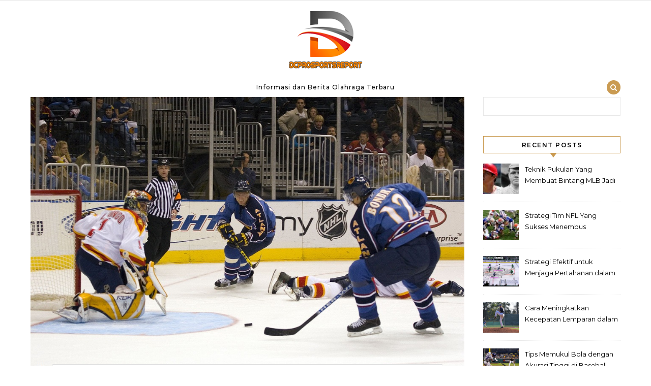

--- FILE ---
content_type: text/html; charset=UTF-8
request_url: http://dcprosportsreport.com/sejarah-hockey-es-di-amerika-serikat/
body_size: 69487
content:
<!DOCTYPE html>
<html dir="ltr" lang="en-US" prefix="og: https://ogp.me/ns#">
<head>
    <meta charset="UTF-8">
    <meta name="viewport" content="width=device-width, initial-scale=1">
    <link rel="profile" href="http://gmpg.org/xfn/11">
    <title>Sejarah Hockey es di Amerika Serikat | Dcprosportsreport - Informasi dan Berita Olahraga Terbaru</title>
	<style>img:is([sizes="auto" i], [sizes^="auto," i]) { contain-intrinsic-size: 3000px 1500px }</style>
	
		<!-- All in One SEO 4.7.9.1 - aioseo.com -->
	<meta name="robots" content="max-image-preview:large"/>
	<meta name="author" content="louismary1465187"/>
	<link rel="canonical" href="http://dcprosportsreport.com/sejarah-hockey-es-di-amerika-serikat/"/>
	<meta name="generator" content="All in One SEO (AIOSEO) 4.7.9.1"/>
		<meta property="og:locale" content="en_US"/>
		<meta property="og:site_name" content="Dcprosportsreport - Informasi dan Berita Olahraga Terbaru | Informasi dan Berita Olahraga Terbaru"/>
		<meta property="og:type" content="article"/>
		<meta property="og:title" content="Sejarah Hockey es di Amerika Serikat | Dcprosportsreport - Informasi dan Berita Olahraga Terbaru"/>
		<meta property="og:url" content="http://dcprosportsreport.com/sejarah-hockey-es-di-amerika-serikat/"/>
		<meta property="og:image" content="http://dcprosportsreport.com/wp-content/uploads/2020/10/log-qdwf.png"/>
		<meta property="article:published_time" content="2022-09-05T07:15:21+00:00"/>
		<meta property="article:modified_time" content="2022-09-05T07:15:21+00:00"/>
		<meta name="twitter:card" content="summary"/>
		<meta name="twitter:title" content="Sejarah Hockey es di Amerika Serikat | Dcprosportsreport - Informasi dan Berita Olahraga Terbaru"/>
		<meta name="twitter:image" content="http://dcprosportsreport.com/wp-content/uploads/2020/10/log-qdwf.png"/>
		<script type="application/ld+json" class="aioseo-schema">
			{"@context":"https:\/\/schema.org","@graph":[{"@type":"Article","@id":"http:\/\/dcprosportsreport.com\/sejarah-hockey-es-di-amerika-serikat\/#article","name":"Sejarah Hockey es di Amerika Serikat | Dcprosportsreport - Informasi dan Berita Olahraga Terbaru","headline":"Sejarah Hockey es di Amerika Serikat","author":{"@id":"http:\/\/dcprosportsreport.com\/author\/louismary1465187\/#author"},"publisher":{"@id":"http:\/\/dcprosportsreport.com\/#organization"},"image":{"@type":"ImageObject","url":"http:\/\/dcprosportsreport.com\/wp-content\/uploads\/2022\/09\/Thrashers_Bondra_shoot.jpg","width":1024,"height":683},"datePublished":"2022-09-05T14:15:21+07:00","dateModified":"2022-09-05T14:15:21+07:00","inLanguage":"en-US","mainEntityOfPage":{"@id":"http:\/\/dcprosportsreport.com\/sejarah-hockey-es-di-amerika-serikat\/#webpage"},"isPartOf":{"@id":"http:\/\/dcprosportsreport.com\/sejarah-hockey-es-di-amerika-serikat\/#webpage"},"articleSection":"Amerika, Berita Olahraga, Hockey, Informasi, Amerika Serikat, Hockey es, Sejarah"},{"@type":"BreadcrumbList","@id":"http:\/\/dcprosportsreport.com\/sejarah-hockey-es-di-amerika-serikat\/#breadcrumblist","itemListElement":[{"@type":"ListItem","@id":"http:\/\/dcprosportsreport.com\/#listItem","position":1,"name":"Home","item":"http:\/\/dcprosportsreport.com\/","nextItem":{"@type":"ListItem","@id":"http:\/\/dcprosportsreport.com\/sejarah-hockey-es-di-amerika-serikat\/#listItem","name":"Sejarah Hockey es di Amerika Serikat"}},{"@type":"ListItem","@id":"http:\/\/dcprosportsreport.com\/sejarah-hockey-es-di-amerika-serikat\/#listItem","position":2,"name":"Sejarah Hockey es di Amerika Serikat","previousItem":{"@type":"ListItem","@id":"http:\/\/dcprosportsreport.com\/#listItem","name":"Home"}}]},{"@type":"Organization","@id":"http:\/\/dcprosportsreport.com\/#organization","name":"Dcprosportsreport - Informasi dan Berita Olahraga Terbaru","description":"Informasi dan Berita Olahraga Terbaru","url":"http:\/\/dcprosportsreport.com\/","logo":{"@type":"ImageObject","url":"http:\/\/dcprosportsreport.com\/wp-content\/uploads\/2020\/10\/log-qdwf.png","@id":"http:\/\/dcprosportsreport.com\/sejarah-hockey-es-di-amerika-serikat\/#organizationLogo","width":150,"height":150},"image":{"@id":"http:\/\/dcprosportsreport.com\/sejarah-hockey-es-di-amerika-serikat\/#organizationLogo"}},{"@type":"Person","@id":"http:\/\/dcprosportsreport.com\/author\/louismary1465187\/#author","url":"http:\/\/dcprosportsreport.com\/author\/louismary1465187\/","name":"louismary1465187","image":{"@type":"ImageObject","@id":"http:\/\/dcprosportsreport.com\/sejarah-hockey-es-di-amerika-serikat\/#authorImage","url":"https:\/\/secure.gravatar.com\/avatar\/36838bbdd138ba3623a2399f0230564e?s=96&d=mm&r=g","width":96,"height":96,"caption":"louismary1465187"}},{"@type":"WebPage","@id":"http:\/\/dcprosportsreport.com\/sejarah-hockey-es-di-amerika-serikat\/#webpage","url":"http:\/\/dcprosportsreport.com\/sejarah-hockey-es-di-amerika-serikat\/","name":"Sejarah Hockey es di Amerika Serikat | Dcprosportsreport - Informasi dan Berita Olahraga Terbaru","inLanguage":"en-US","isPartOf":{"@id":"http:\/\/dcprosportsreport.com\/#website"},"breadcrumb":{"@id":"http:\/\/dcprosportsreport.com\/sejarah-hockey-es-di-amerika-serikat\/#breadcrumblist"},"author":{"@id":"http:\/\/dcprosportsreport.com\/author\/louismary1465187\/#author"},"creator":{"@id":"http:\/\/dcprosportsreport.com\/author\/louismary1465187\/#author"},"image":{"@type":"ImageObject","url":"http:\/\/dcprosportsreport.com\/wp-content\/uploads\/2022\/09\/Thrashers_Bondra_shoot.jpg","@id":"http:\/\/dcprosportsreport.com\/sejarah-hockey-es-di-amerika-serikat\/#mainImage","width":1024,"height":683},"primaryImageOfPage":{"@id":"http:\/\/dcprosportsreport.com\/sejarah-hockey-es-di-amerika-serikat\/#mainImage"},"datePublished":"2022-09-05T14:15:21+07:00","dateModified":"2022-09-05T14:15:21+07:00"},{"@type":"WebSite","@id":"http:\/\/dcprosportsreport.com\/#website","url":"http:\/\/dcprosportsreport.com\/","name":"Dcprosportsreport - Informasi dan Berita Olahraga Terbaru","description":"Informasi dan Berita Olahraga Terbaru","inLanguage":"en-US","publisher":{"@id":"http:\/\/dcprosportsreport.com\/#organization"}}]}
		</script>
		<!-- All in One SEO -->


<link rel="alternate" type="application/rss+xml" title="Dcprosportsreport - Informasi dan Berita Olahraga Terbaru &raquo; Feed" href="http://dcprosportsreport.com/feed/"/>
<style id='wp-emoji-styles-inline-css' type='text/css'>

	img.wp-smiley, img.emoji {
		display: inline !important;
		border: none !important;
		box-shadow: none !important;
		height: 1em !important;
		width: 1em !important;
		margin: 0 0.07em !important;
		vertical-align: -0.1em !important;
		background: none !important;
		padding: 0 !important;
	}
</style>
<link rel='stylesheet' id='wp-block-library-css' href='http://dcprosportsreport.com/wp-includes/css/dist/block-library/style.min.css?ver=6.7.4' type='text/css' media='all'/>
<style id='wp-block-library-theme-inline-css' type='text/css'>
.wp-block-audio :where(figcaption){color:#555;font-size:13px;text-align:center}.is-dark-theme .wp-block-audio :where(figcaption){color:#ffffffa6}.wp-block-audio{margin:0 0 1em}.wp-block-code{border:1px solid #ccc;border-radius:4px;font-family:Menlo,Consolas,monaco,monospace;padding:.8em 1em}.wp-block-embed :where(figcaption){color:#555;font-size:13px;text-align:center}.is-dark-theme .wp-block-embed :where(figcaption){color:#ffffffa6}.wp-block-embed{margin:0 0 1em}.blocks-gallery-caption{color:#555;font-size:13px;text-align:center}.is-dark-theme .blocks-gallery-caption{color:#ffffffa6}:root :where(.wp-block-image figcaption){color:#555;font-size:13px;text-align:center}.is-dark-theme :root :where(.wp-block-image figcaption){color:#ffffffa6}.wp-block-image{margin:0 0 1em}.wp-block-pullquote{border-bottom:4px solid;border-top:4px solid;color:currentColor;margin-bottom:1.75em}.wp-block-pullquote cite,.wp-block-pullquote footer,.wp-block-pullquote__citation{color:currentColor;font-size:.8125em;font-style:normal;text-transform:uppercase}.wp-block-quote{border-left:.25em solid;margin:0 0 1.75em;padding-left:1em}.wp-block-quote cite,.wp-block-quote footer{color:currentColor;font-size:.8125em;font-style:normal;position:relative}.wp-block-quote:where(.has-text-align-right){border-left:none;border-right:.25em solid;padding-left:0;padding-right:1em}.wp-block-quote:where(.has-text-align-center){border:none;padding-left:0}.wp-block-quote.is-large,.wp-block-quote.is-style-large,.wp-block-quote:where(.is-style-plain){border:none}.wp-block-search .wp-block-search__label{font-weight:700}.wp-block-search__button{border:1px solid #ccc;padding:.375em .625em}:where(.wp-block-group.has-background){padding:1.25em 2.375em}.wp-block-separator.has-css-opacity{opacity:.4}.wp-block-separator{border:none;border-bottom:2px solid;margin-left:auto;margin-right:auto}.wp-block-separator.has-alpha-channel-opacity{opacity:1}.wp-block-separator:not(.is-style-wide):not(.is-style-dots){width:100px}.wp-block-separator.has-background:not(.is-style-dots){border-bottom:none;height:1px}.wp-block-separator.has-background:not(.is-style-wide):not(.is-style-dots){height:2px}.wp-block-table{margin:0 0 1em}.wp-block-table td,.wp-block-table th{word-break:normal}.wp-block-table :where(figcaption){color:#555;font-size:13px;text-align:center}.is-dark-theme .wp-block-table :where(figcaption){color:#ffffffa6}.wp-block-video :where(figcaption){color:#555;font-size:13px;text-align:center}.is-dark-theme .wp-block-video :where(figcaption){color:#ffffffa6}.wp-block-video{margin:0 0 1em}:root :where(.wp-block-template-part.has-background){margin-bottom:0;margin-top:0;padding:1.25em 2.375em}
</style>
<style id='classic-theme-styles-inline-css' type='text/css'>
/*! This file is auto-generated */
.wp-block-button__link{color:#fff;background-color:#32373c;border-radius:9999px;box-shadow:none;text-decoration:none;padding:calc(.667em + 2px) calc(1.333em + 2px);font-size:1.125em}.wp-block-file__button{background:#32373c;color:#fff;text-decoration:none}
</style>
<style id='global-styles-inline-css' type='text/css'>
:root{--wp--preset--aspect-ratio--square: 1;--wp--preset--aspect-ratio--4-3: 4/3;--wp--preset--aspect-ratio--3-4: 3/4;--wp--preset--aspect-ratio--3-2: 3/2;--wp--preset--aspect-ratio--2-3: 2/3;--wp--preset--aspect-ratio--16-9: 16/9;--wp--preset--aspect-ratio--9-16: 9/16;--wp--preset--color--black: #000000;--wp--preset--color--cyan-bluish-gray: #abb8c3;--wp--preset--color--white: #ffffff;--wp--preset--color--pale-pink: #f78da7;--wp--preset--color--vivid-red: #cf2e2e;--wp--preset--color--luminous-vivid-orange: #ff6900;--wp--preset--color--luminous-vivid-amber: #fcb900;--wp--preset--color--light-green-cyan: #7bdcb5;--wp--preset--color--vivid-green-cyan: #00d084;--wp--preset--color--pale-cyan-blue: #8ed1fc;--wp--preset--color--vivid-cyan-blue: #0693e3;--wp--preset--color--vivid-purple: #9b51e0;--wp--preset--gradient--vivid-cyan-blue-to-vivid-purple: linear-gradient(135deg,rgba(6,147,227,1) 0%,rgb(155,81,224) 100%);--wp--preset--gradient--light-green-cyan-to-vivid-green-cyan: linear-gradient(135deg,rgb(122,220,180) 0%,rgb(0,208,130) 100%);--wp--preset--gradient--luminous-vivid-amber-to-luminous-vivid-orange: linear-gradient(135deg,rgba(252,185,0,1) 0%,rgba(255,105,0,1) 100%);--wp--preset--gradient--luminous-vivid-orange-to-vivid-red: linear-gradient(135deg,rgba(255,105,0,1) 0%,rgb(207,46,46) 100%);--wp--preset--gradient--very-light-gray-to-cyan-bluish-gray: linear-gradient(135deg,rgb(238,238,238) 0%,rgb(169,184,195) 100%);--wp--preset--gradient--cool-to-warm-spectrum: linear-gradient(135deg,rgb(74,234,220) 0%,rgb(151,120,209) 20%,rgb(207,42,186) 40%,rgb(238,44,130) 60%,rgb(251,105,98) 80%,rgb(254,248,76) 100%);--wp--preset--gradient--blush-light-purple: linear-gradient(135deg,rgb(255,206,236) 0%,rgb(152,150,240) 100%);--wp--preset--gradient--blush-bordeaux: linear-gradient(135deg,rgb(254,205,165) 0%,rgb(254,45,45) 50%,rgb(107,0,62) 100%);--wp--preset--gradient--luminous-dusk: linear-gradient(135deg,rgb(255,203,112) 0%,rgb(199,81,192) 50%,rgb(65,88,208) 100%);--wp--preset--gradient--pale-ocean: linear-gradient(135deg,rgb(255,245,203) 0%,rgb(182,227,212) 50%,rgb(51,167,181) 100%);--wp--preset--gradient--electric-grass: linear-gradient(135deg,rgb(202,248,128) 0%,rgb(113,206,126) 100%);--wp--preset--gradient--midnight: linear-gradient(135deg,rgb(2,3,129) 0%,rgb(40,116,252) 100%);--wp--preset--font-size--small: 13px;--wp--preset--font-size--medium: 20px;--wp--preset--font-size--large: 36px;--wp--preset--font-size--x-large: 42px;--wp--preset--spacing--20: 0.44rem;--wp--preset--spacing--30: 0.67rem;--wp--preset--spacing--40: 1rem;--wp--preset--spacing--50: 1.5rem;--wp--preset--spacing--60: 2.25rem;--wp--preset--spacing--70: 3.38rem;--wp--preset--spacing--80: 5.06rem;--wp--preset--shadow--natural: 6px 6px 9px rgba(0, 0, 0, 0.2);--wp--preset--shadow--deep: 12px 12px 50px rgba(0, 0, 0, 0.4);--wp--preset--shadow--sharp: 6px 6px 0px rgba(0, 0, 0, 0.2);--wp--preset--shadow--outlined: 6px 6px 0px -3px rgba(255, 255, 255, 1), 6px 6px rgba(0, 0, 0, 1);--wp--preset--shadow--crisp: 6px 6px 0px rgba(0, 0, 0, 1);}:where(.is-layout-flex){gap: 0.5em;}:where(.is-layout-grid){gap: 0.5em;}body .is-layout-flex{display: flex;}.is-layout-flex{flex-wrap: wrap;align-items: center;}.is-layout-flex > :is(*, div){margin: 0;}body .is-layout-grid{display: grid;}.is-layout-grid > :is(*, div){margin: 0;}:where(.wp-block-columns.is-layout-flex){gap: 2em;}:where(.wp-block-columns.is-layout-grid){gap: 2em;}:where(.wp-block-post-template.is-layout-flex){gap: 1.25em;}:where(.wp-block-post-template.is-layout-grid){gap: 1.25em;}.has-black-color{color: var(--wp--preset--color--black) !important;}.has-cyan-bluish-gray-color{color: var(--wp--preset--color--cyan-bluish-gray) !important;}.has-white-color{color: var(--wp--preset--color--white) !important;}.has-pale-pink-color{color: var(--wp--preset--color--pale-pink) !important;}.has-vivid-red-color{color: var(--wp--preset--color--vivid-red) !important;}.has-luminous-vivid-orange-color{color: var(--wp--preset--color--luminous-vivid-orange) !important;}.has-luminous-vivid-amber-color{color: var(--wp--preset--color--luminous-vivid-amber) !important;}.has-light-green-cyan-color{color: var(--wp--preset--color--light-green-cyan) !important;}.has-vivid-green-cyan-color{color: var(--wp--preset--color--vivid-green-cyan) !important;}.has-pale-cyan-blue-color{color: var(--wp--preset--color--pale-cyan-blue) !important;}.has-vivid-cyan-blue-color{color: var(--wp--preset--color--vivid-cyan-blue) !important;}.has-vivid-purple-color{color: var(--wp--preset--color--vivid-purple) !important;}.has-black-background-color{background-color: var(--wp--preset--color--black) !important;}.has-cyan-bluish-gray-background-color{background-color: var(--wp--preset--color--cyan-bluish-gray) !important;}.has-white-background-color{background-color: var(--wp--preset--color--white) !important;}.has-pale-pink-background-color{background-color: var(--wp--preset--color--pale-pink) !important;}.has-vivid-red-background-color{background-color: var(--wp--preset--color--vivid-red) !important;}.has-luminous-vivid-orange-background-color{background-color: var(--wp--preset--color--luminous-vivid-orange) !important;}.has-luminous-vivid-amber-background-color{background-color: var(--wp--preset--color--luminous-vivid-amber) !important;}.has-light-green-cyan-background-color{background-color: var(--wp--preset--color--light-green-cyan) !important;}.has-vivid-green-cyan-background-color{background-color: var(--wp--preset--color--vivid-green-cyan) !important;}.has-pale-cyan-blue-background-color{background-color: var(--wp--preset--color--pale-cyan-blue) !important;}.has-vivid-cyan-blue-background-color{background-color: var(--wp--preset--color--vivid-cyan-blue) !important;}.has-vivid-purple-background-color{background-color: var(--wp--preset--color--vivid-purple) !important;}.has-black-border-color{border-color: var(--wp--preset--color--black) !important;}.has-cyan-bluish-gray-border-color{border-color: var(--wp--preset--color--cyan-bluish-gray) !important;}.has-white-border-color{border-color: var(--wp--preset--color--white) !important;}.has-pale-pink-border-color{border-color: var(--wp--preset--color--pale-pink) !important;}.has-vivid-red-border-color{border-color: var(--wp--preset--color--vivid-red) !important;}.has-luminous-vivid-orange-border-color{border-color: var(--wp--preset--color--luminous-vivid-orange) !important;}.has-luminous-vivid-amber-border-color{border-color: var(--wp--preset--color--luminous-vivid-amber) !important;}.has-light-green-cyan-border-color{border-color: var(--wp--preset--color--light-green-cyan) !important;}.has-vivid-green-cyan-border-color{border-color: var(--wp--preset--color--vivid-green-cyan) !important;}.has-pale-cyan-blue-border-color{border-color: var(--wp--preset--color--pale-cyan-blue) !important;}.has-vivid-cyan-blue-border-color{border-color: var(--wp--preset--color--vivid-cyan-blue) !important;}.has-vivid-purple-border-color{border-color: var(--wp--preset--color--vivid-purple) !important;}.has-vivid-cyan-blue-to-vivid-purple-gradient-background{background: var(--wp--preset--gradient--vivid-cyan-blue-to-vivid-purple) !important;}.has-light-green-cyan-to-vivid-green-cyan-gradient-background{background: var(--wp--preset--gradient--light-green-cyan-to-vivid-green-cyan) !important;}.has-luminous-vivid-amber-to-luminous-vivid-orange-gradient-background{background: var(--wp--preset--gradient--luminous-vivid-amber-to-luminous-vivid-orange) !important;}.has-luminous-vivid-orange-to-vivid-red-gradient-background{background: var(--wp--preset--gradient--luminous-vivid-orange-to-vivid-red) !important;}.has-very-light-gray-to-cyan-bluish-gray-gradient-background{background: var(--wp--preset--gradient--very-light-gray-to-cyan-bluish-gray) !important;}.has-cool-to-warm-spectrum-gradient-background{background: var(--wp--preset--gradient--cool-to-warm-spectrum) !important;}.has-blush-light-purple-gradient-background{background: var(--wp--preset--gradient--blush-light-purple) !important;}.has-blush-bordeaux-gradient-background{background: var(--wp--preset--gradient--blush-bordeaux) !important;}.has-luminous-dusk-gradient-background{background: var(--wp--preset--gradient--luminous-dusk) !important;}.has-pale-ocean-gradient-background{background: var(--wp--preset--gradient--pale-ocean) !important;}.has-electric-grass-gradient-background{background: var(--wp--preset--gradient--electric-grass) !important;}.has-midnight-gradient-background{background: var(--wp--preset--gradient--midnight) !important;}.has-small-font-size{font-size: var(--wp--preset--font-size--small) !important;}.has-medium-font-size{font-size: var(--wp--preset--font-size--medium) !important;}.has-large-font-size{font-size: var(--wp--preset--font-size--large) !important;}.has-x-large-font-size{font-size: var(--wp--preset--font-size--x-large) !important;}
:where(.wp-block-post-template.is-layout-flex){gap: 1.25em;}:where(.wp-block-post-template.is-layout-grid){gap: 1.25em;}
:where(.wp-block-columns.is-layout-flex){gap: 2em;}:where(.wp-block-columns.is-layout-grid){gap: 2em;}
:root :where(.wp-block-pullquote){font-size: 1.5em;line-height: 1.6;}
</style>
<link rel='stylesheet' id='SFSImainCss-css' href='http://dcprosportsreport.com/wp-content/plugins/ultimate-social-media-icons/css/sfsi-style.css?ver=2.9.5' type='text/css' media='all'/>
<link rel='stylesheet' id='graceful-style-css' href='http://dcprosportsreport.com/wp-content/themes/graceful/style.css?ver=6.7.4' type='text/css' media='all'/>
<style id='graceful-style-inline-css' type='text/css'>
 .wrapped-content { max-width: 1160px; } .sidebar-slide-menu { width: 340px; left: -340px; padding: 85px 35px 0px; } .sidebar-left, .sidebar-right { width: 307px; } [data-layout*="rightsidebar"] .content-wrap, [data-layout*="leftsidebar"] .content-wrap { width: calc(100% - 307px); width: -webkit-calc(100% - 307px); } [data-layout*="leftrightsidebar"] .content-wrap { width: calc(100% - 614px); width: -webkit-calc(100% - 614px); } [data-layout*="fullwidth"] .content-wrap { width: 100%; } #top-navigation > div, #main-navigation > div, #graceful-post-slider.wrapped-content, #special-links, .main-content, .site-footer-wrap { padding-left: 40px; padding-right: 40px; } body { background-color: #ffffff; } .graceful-loading-wrap { background-color: #ffffff; } .site-branding a { background-color: transparent !important; } .site-branding a { color: #000000; background: #ffffff; } .entry-header { background-color: #ffffff; } #special-links h4 { background-color: rgba(241,241,241, 0.85); color: #000000; } #main-navigation a, #main-navigation i, #main-navigation #s { color: #000000; } .main-navigation-sidebar span, .sidebar-slide-menu-close-btn span { background-color: #000000; } #main-navigation a:hover, #main-navigation i:hover, #main-navigation li.current-menu-item > a, #main-navigation li.current-menu-ancestor > a, #main-navigation .sub-menu li.current-menu-item > a, #main-navigation .sub-menu li.current-menu-ancestor> a { color: #010101; } .main-navigation-sidebar:hover span { background-color: #010101; } #site-menu .sub-menu, #site-menu .sub-menu a { background-color: #f1f1f1; border-color: rgba(0,0,0, 0.1); } #main-navigation #s { background-color: #f1f1f1; } #main-navigation #s::-webkit-input-placeholder { /* Chrome/Opera/Safari */ color: rgba(0,0,0, 0.7); } #main-navigation #s::-moz-placeholder { /* Firefox 19+ */ color: rgba(0,0,0, 0.7); } #main-navigation #s:-ms-input-placeholder { /* IE 10+ */ color: rgba(0,0,0, 0.7); } #main-navigation #s:-moz-placeholder { /* Firefox 18- */ color: rgba(0,0,0, 0.7); } /* Background Color */ .sidebar-slide-menu, #special-links, .main-content, #graceful-post-slider, #primary select, #primary input, #primary textarea { background-color: #ffffff; } /* Text Color */ #primary, #primary select, #primary input, #primary textarea, #primary .post-author a, #primary .graceful-widget a, #primary .comment-author { color: #010101; } /* Title Color */ #primary h1 a, #primary h1, #primary h2, #primary h3, #primary h4, #primary h5, #primary h6, .post-page-content > p:first-child:first-letter, #primary .author-info h4 a, #primary .related-posts h4 a, #primary .content-pagination .previous-page a, #primary .content-pagination .next-page a, blockquote, #primary .post-share a { color: #030303; } #primary h1 a:hover { color: rgba(3,3,3, 0.75); } /* Meta Tags */ #primary .post-date, #primary .post-comments, #primary .post-author, #primary .related-post-date, #primary .comment-meta a, #primary .author-share a, #primary .post-tags a, #primary .tagcloud a, .widget_categories li, .widget_archive li, .ahse-subscribe-box p, .rpwwt-post-author, .rpwwt-post-categories, .rpwwt-post-date, .rpwwt-post-comments-number { color: #a1a1a1; } #primary input::-webkit-input-placeholder { /* Chrome/Opera/Safari */ color: #a1a1a1; } #primary input::-moz-placeholder { /* Firefox 19+ */ color: #a1a1a1; } #primary input:-ms-input-placeholder { /* IE 10+ */ color: #a1a1a1; } #primary input:-moz-placeholder { /* Firefox 18- */ color: #a1a1a1; } /* Brand Colors */ aside a, #primary a, .post-categories { color: #010101; } .ps-container > .ps-scrollbar-y-rail > .ps-scrollbar-y { background: #010101; } #primary a:hover { color: rgba(1,1,1, 0.8); } blockquote { border-color: #010101; } /* Selection Color */ ::-moz-selection { color: #ffffff; background: #010101; } ::selection { color: #ffffff; background: #010101; } /* Border Colors */ #primary .post-footer, #primary .author-info, #primary .entry-comments, #primary .graceful-widget li, #primary #wp-calendar, #primary #wp-calendar caption, #primary #wp-calendar tbody td, #primary .widget_nav_menu li a, #primary .tagcloud a, #primary select, #primary input, #primary textarea, .widget-title h2:before, .widget-title h2:after, .post-tags a, .gallery-caption, .wp-caption-text, table tr, table th, table td, pre { border-color: #e8e8e8; } /* Related-posts */ #primary .related-posts { border-bottom: 1px solid; border-top: 1px solid; padding: 27px 0 33px; border-color: #e8e8e8; } .related-posts h3 { font-family: 'Montserrat', sans-serif; font-size: 14px; font-weight: 600; letter-spacing: 2px; line-height: 1; margin-bottom: 19px; text-align: center; text-transform: uppercase; } .related-posts h4 { margin-top: 8px; } .related-posts h4 a { font-size: 18px; letter-spacing: 0.5px; } .related-posts section { float: left; margin-right: 23px; width: calc((100% - (2 * 23px)) / 3); width: -webkit-calc((100% - (2 * 23px)) / 3); } .related-posts section:last-of-type { margin-right: 0 !important; } .related-posts section > a { display: block; height: 130px; overflow: hidden; } .related-post-date { font-size: 11px; } hr { background-color: #e8e8e8; } /* Button Colors */ .widget_search i, .widget_search #searchsubmit, .post-navigation i, #primary .submit, #primary .content-pagination.numeric a, #primary .content-pagination.load-more a, #primary .graceful-subscribe-box input[type="submit"], #primary .widget_wysija input[type="submit"], #primary .post-password-form input[type="submit"], #primary .wpcf7 [type="submit"] { color: #ffffff; background-color: #555555; } .post-navigation i:hover, #primary .submit:hover, #primary .content-pagination.numeric a:hover, #primary .content-pagination.numeric span, #primary .content-pagination.load-more a:hover, #primary .graceful-subscribe-box input[type="submit"]:hover, #primary .widget_wysija input[type="submit"]:hover, #primary .post-password-form input[type="submit"]:hover, #primary .wpcf7 [type="submit"]:hover { color: #ffffff; background-color: #010101; } /* Image Overlay Color */ .image-overlay, #infinite-scrolling, #primary h4.image-overlay { color: #ffffff; background-color: rgba(0,0,0, 0.3); } .image-overlay a, .graceful-post-slider .prev-arrow, .graceful-post-slider .next-arrow, #primary .image-overlay a, #graceful-post-slider .slick-arrow, #graceful-post-slider .slider-dots { color: #ffffff; } .slide-caption { background: rgba(255,255,255, 0.95); } #graceful-post-slider .slick-active { background: #ffffff; } #site-footer, #site-footer select, #site-footer input, #site-footer textarea { background-color: #f6f6f6; color: #333333; } #site-footer, #site-footer a, #site-footer select, #site-footer input, #site-footer textarea { color: #333333; } #site-footer #s::-webkit-input-placeholder { /* Chrome/Opera/Safari */ color: #333333; } #site-footer #s::-moz-placeholder { /* Firefox 19+ */ color: #333333; } #site-footer #s:-ms-input-placeholder { /* IE 10+ */ color: #333333; } #site-footer #s:-moz-placeholder { /* Firefox 18- */ color: #333333; } /* Footer Title Color */ #site-footer h1, #site-footer h2, #site-footer h3, #site-footer h4, #site-footer h5, #site-footer h6 { color: #111111; } #site-footer a:hover { color: #010101; } /* Footer Border Color*/ #site-footer a, #site-footer .graceful-widget li, #site-footer #wp-calendar, #site-footer #wp-calendar caption, #site-footer #wp-calendar tbody td, #site-footer .widget_nav_menu li a, #site-footer select, #site-footer input, #site-footer textarea, #site-footer .widget-title h2:before, #site-footer .widget-title h2:after, .footer-widgets { border-color: #e0dbdb; } #site-footer hr { background-color: #e0dbdb; } .entry-header { background-image:url(); } .logo-img { max-width: 400px; } #main-navigation { text-align: left; } .main-navigation-sidebar { float: left; margin-right: 15px; } .main-navigation-search { float: right; margin-left: 15px; } .site-menu-wrapper { margin-right: 100px; } .main-navigation-sidebar { float: left; margin-right: 15px; } .main-navigation-search { float: right; margin-left: 15px; } .site-menu-wrapper { margin-right: 110px; } #graceful-post-slider { padding-top: 40px; } #graceful-post-slider .owl-nav button { display: inline-block; } #graceful-post-slider .owl-nav { background-color: #f3f3f3; height: 80px; } #graceful-post-slider .owl-stage-outer:after { display: block; } .content-column > li { margin-bottom: 100px; } [data-layout*="rightsidebar"] .sidebar-right { padding-left: 37px; } [data-layout*="leftsidebar"] .sidebar-left { padding-right: 37px; } [data-layout*="leftrightsidebar"] .sidebar-right { padding-left: 37px; } [data-layout*="leftrightsidebar"] .sidebar-left { padding-right: 37px; } .footer-widgets > .graceful-widget { width: 30%; margin-right: 5%; } .footer-widgets > .graceful-widget:nth-child(3n+3) { margin-right: 0; } .footer-widgets > .graceful-widget:nth-child(3n+4) { clear: both; } .footer-copyright { float: right; } .footer-socials { float: left; } .graceful-loading-wrap { height: 100%; left: 0; position: fixed; top: 0; width: 100%; z-index: 100000; } .graceful-loading-wrap > div { left: 50%; position: absolute; top: 50%; -webkit-transform: translate(-50%, -50%); -ms-transform: translate(-50%, -50%); transform: translate(-50%, -50%); } .cssload-container{width:100%;height:36px;text-align:center}.cssload-speeding-wheel{width:36px;height:36px;margin:0 auto;border:2px solid #000000; border-radius:50%;border-left-color:transparent;border-right-color:transparent;animation:cssload-spin 575ms infinite linear;-o-animation:cssload-spin 575ms infinite linear;-ms-animation:cssload-spin 575ms infinite linear;-webkit-animation:cssload-spin 575ms infinite linear;-moz-animation:cssload-spin 575ms infinite linear}@keyframes cssload-spin{100%{transform:rotate(360deg);transform:rotate(360deg)}}@-o-keyframes cssload-spin{100%{-o-transform:rotate(360deg);transform:rotate(360deg)}}@-ms-keyframes cssload-spin{100%{-ms-transform:rotate(360deg);transform:rotate(360deg)}}@-webkit-keyframes cssload-spin{100%{-webkit-transform:rotate(360deg);transform:rotate(360deg)}}@-moz-keyframes cssload-spin{100%{-moz-transform:rotate(360deg);transform:rotate(360deg)}} 
</style>
<link rel='stylesheet' id='graceful-gold-blog-style-css' href='http://dcprosportsreport.com/wp-content/themes/graceful-gold-blog/style.css?ver=1.0.3' type='text/css' media='all'/>
<link rel='stylesheet' id='minimalist-open-fonts-css' href='http://dcprosportsreport.com/wp-content/fonts/6f4c26d6e3c74a1262edc023ffabddd7.css?ver=1.0' type='text/css' media='all'/>
<link rel='stylesheet' id='graceful-fontawesome-css' href='http://dcprosportsreport.com/wp-content/themes/graceful/assets/css/font-awesome.css?ver=6.7.4' type='text/css' media='all'/>
<link rel='stylesheet' id='graceful-google-fonts-css' href='http://dcprosportsreport.com/wp-content/themes/graceful/assets/css/google-fonts.css?ver=6.7.4' type='text/css' media='all'/>
<link rel='stylesheet' id='graceful-woocommerce-css' href='http://dcprosportsreport.com/wp-content/themes/graceful/assets/css/woocommerce.css?ver=6.7.4' type='text/css' media='all'/>
<script type="text/javascript" src="http://dcprosportsreport.com/wp-includes/js/jquery/jquery.min.js?ver=3.7.1" id="jquery-core-js"></script>
<script type="text/javascript" src="http://dcprosportsreport.com/wp-includes/js/jquery/jquery-migrate.min.js?ver=3.4.1" id="jquery-migrate-js"></script>
<link rel="https://api.w.org/" href="http://dcprosportsreport.com/wp-json/"/><link rel="alternate" title="JSON" type="application/json" href="http://dcprosportsreport.com/wp-json/wp/v2/posts/539"/><link rel="EditURI" type="application/rsd+xml" title="RSD" href="http://dcprosportsreport.com/xmlrpc.php?rsd"/>
<meta name="generator" content="WordPress 6.7.4"/>
<link rel='shortlink' href='http://dcprosportsreport.com/?p=539'/>
<link rel="alternate" title="oEmbed (JSON)" type="application/json+oembed" href="http://dcprosportsreport.com/wp-json/oembed/1.0/embed?url=http%3A%2F%2Fdcprosportsreport.com%2Fsejarah-hockey-es-di-amerika-serikat%2F"/>
<link rel="alternate" title="oEmbed (XML)" type="text/xml+oembed" href="http://dcprosportsreport.com/wp-json/oembed/1.0/embed?url=http%3A%2F%2Fdcprosportsreport.com%2Fsejarah-hockey-es-di-amerika-serikat%2F&#038;format=xml"/>
<meta name="follow.[base64]" content="aFzr2bVq10gslt5BfeKm"/><link rel="icon" href="http://dcprosportsreport.com/wp-content/uploads/2020/10/ddef.png" sizes="32x32"/>
<link rel="icon" href="http://dcprosportsreport.com/wp-content/uploads/2020/10/ddef.png" sizes="192x192"/>
<link rel="apple-touch-icon" href="http://dcprosportsreport.com/wp-content/uploads/2020/10/ddef.png"/>
<meta name="msapplication-TileImage" content="http://dcprosportsreport.com/wp-content/uploads/2020/10/ddef.png"/>
</head>
<body class="post-template-default single single-post postid-539 single-format-standard wp-custom-logo wp-embed-responsive sfsi_actvite_theme_default">
    
	
	
	<a class="skip-link screen-reader-text" href="#primary">Skip to content</a>	

	<div id="site-container">
		<div id="site-header">
		
<style type="text/css">
	#top-menu li a {
		color: #ffffff;
	}
	#top-menu .sub-menu {
		background: #ca9b52;
	}
</style>

<div id="top-navigation" class="clear-fix" style="background: #ca9b52;">
	<div class="wrapped-content">
		
		
	</div>
</div><!-- #top-navigation -->

	<div class="entry-header">
		<div class="graceful-wrap-outer">
		<div class="graceful-wrap-inner">
			<div class="site-branding">
											<a href="http://dcprosportsreport.com/" title="Dcprosportsreport &#8211; Informasi dan Berita Olahraga Terbaru" class="logo-img">
					<img src="http://dcprosportsreport.com/wp-content/uploads/2020/10/log-qdwf.png" alt="Dcprosportsreport &#8211; Informasi dan Berita Olahraga Terbaru">
				</a>
			
							<br>
				<p class="site-description">Informasi dan Berita Olahraga Terbaru</p>
						</div>
		</div>
		</div>
	</div>
<style type="text/css">
	#main-navigation .current-menu-item a {
	    color: #ca9b52 !important;
	}

	#site-menu li a:hover {
	    color: #ca9b52 !important;
	}
	.navigation-search-button {
	    background: #ca9b52 !important;
	    border: 1px solid #ca9b52 !important;
	}
</style>

<div id="main-navigation" class="clear-fix" data-fixed="1">
	<div class="wrapped-content">
		<div class="navigation-search-overlay">
		</div>
		
		
		<!-- Menu -->
		<button class="responsive-menu-btn">
			<i class="fa fa-chevron-down"></i>
			<i class="fa fa-times" style="display: none;"></i>
		</button>

		
		
	    <div class="navigation-socials">
	        	            	        	            	        	            	        	            	        	    </div>

    		
		<!-- Search in main navigation -->		
				<div class="main-navigation-search">
			<button class="navigation-search-button open-graceful-search">
				<i class="fa fa-search"></i>
				<i class="fa fa-times"></i>
			</button>
			<div class="graceful-search" role="graceful-search" aria-labelledby="graceful-search-title" aria-describedby="graceful-search-description" aria-hidden="true">
				<form role="search" method="get" id="searchform" class="searchform" action="http://dcprosportsreport.com/">
				<div>
					<label class="screen-reader-text" for="s">Search for:</label>
					<input type="text" value="" name="s" id="s"/>
					<input type="submit" id="searchsubmit" value="Search"/>
				</div>
			</form>				<button type="button" aria-label="Close Navigation" class="close-graceful-search"> <i class="fa fa-times"></i> </button>
			</div>
			<div class="graceful-search-overlay" tabindex="-1" aria-hidden="true"></div>
		</div>
		
	</div>
</div><!-- #main-navigation -->
		</div><!-- site-header close -->

		<!-- Page Content -->
		<main id="primary" class="site-main">
				<div class="main-content clear-fix wrapped-content" data-layout="col1-rightsidebar" data-sidebar-sticky="1">

	<!-- Content Wrapper -->
	<div class="content-wrap">
		<article id="post-539" class="post-539 post type-post status-publish format-standard has-post-thumbnail hentry category-amerika category-berita-olahraga category-hockey category-informasi tag-amerika-serikat tag-hockey-es tag-sejarah">

	
	<div class="site-images">
		<img width="1024" height="683" src="http://dcprosportsreport.com/wp-content/uploads/2022/09/Thrashers_Bondra_shoot.jpg" class="attachment-graceful-full-thumbnail size-graceful-full-thumbnail wp-post-image" alt="" decoding="async" fetchpriority="high" srcset="http://dcprosportsreport.com/wp-content/uploads/2022/09/Thrashers_Bondra_shoot.jpg 1024w, http://dcprosportsreport.com/wp-content/uploads/2022/09/Thrashers_Bondra_shoot-300x200.jpg 300w, http://dcprosportsreport.com/wp-content/uploads/2022/09/Thrashers_Bondra_shoot-768x512.jpg 768w, http://dcprosportsreport.com/wp-content/uploads/2022/09/Thrashers_Bondra_shoot-850x567.jpg 850w" sizes="(max-width: 1024px) 100vw, 1024px"/>	</div>

	<header class="post-header">
		<div class="post-header-inner">
							<div class="post-categories">
					<a href="http://dcprosportsreport.com/category/amerika/" rel="category tag">Amerika</a>&nbsp;-&nbsp;<a href="http://dcprosportsreport.com/category/berita-olahraga/" rel="category tag">Berita Olahraga</a>&nbsp;-&nbsp;<a href="http://dcprosportsreport.com/category/hockey/" rel="category tag">Hockey</a>&nbsp;-&nbsp;<a href="http://dcprosportsreport.com/category/informasi/" rel="category tag">Informasi</a>				</div>
			
			<h1 class="post-title">Sejarah Hockey es di Amerika Serikat</h1>

			<div class="post-meta clear-fix">
									<span class="post-date">05/09/2022</span>
				
				<strong class="post-title-author">
					 - By&nbsp;<a href="http://dcprosportsreport.com/author/louismary1465187/" title="Posts by louismary1465187" rel="author">louismary1465187</a>				</strong>
			</div>
		</div>
	</header>

	<div class="post-page-content">
		<p><strong><a href="http://dcprosportsreport.com/sejarah-hockey-es-di-amerika-serikat">Sejarah Hockey es di Amerika Serikat &#8211; </a></strong>Hockey es, biasanya disebut di AS hanya sebagai &#8220;Hockey&#8221;, adalah olahraga populer di Amerika Serikat. Hockey di AS dimulai pada tahun 1894 ketika gelanggang es buatan pertama dibangun di Baltimore, Maryland. Sekarang Hockey paling populer di wilayah AS dengan iklim musim dingin, seperti timur laut dan Midwest atas. Namun, sejak 1990-an, Hockey es menjadi semakin populer di Sabuk Matahari karena sebagian besar perluasan Liga Hockey Nasional ke tenggara dan barat daya AS, ditambah dengan relokasi massal banyak penduduk dari kota-kota utara dengan dukungan Hockey yang kuat ke lokasi Sun Belt ini.</p>
<h2 style="text-align: center;">Sejarah Hockey es di Amerika Serikat</h2>
<p><img decoding="async" class="aligncenter size-full wp-image-540" src="http://dcprosportsreport.com/wp-content/uploads/2022/09/Thrashers_Bondra_shoot.jpg" alt="" width="1024" height="683" srcset="http://dcprosportsreport.com/wp-content/uploads/2022/09/Thrashers_Bondra_shoot.jpg 1024w, http://dcprosportsreport.com/wp-content/uploads/2022/09/Thrashers_Bondra_shoot-300x200.jpg 300w, http://dcprosportsreport.com/wp-content/uploads/2022/09/Thrashers_Bondra_shoot-768x512.jpg 768w, http://dcprosportsreport.com/wp-content/uploads/2022/09/Thrashers_Bondra_shoot-850x567.jpg 850w" sizes="(max-width: 1024px) 100vw, 1024px"/></p>
<p><em><a href="http://dcprosportsreport.com/"><strong>dcprosportsreport</strong> </a></em>&#8211; Hockey es modern berkembang di Kanada, khususnya di Montreal, Quebec, di mana permainan Hockey dalam ruangan pertama dimainkan pada 3 Maret 1875. Beberapa fitur permainan bertahan hingga hari ini, seperti panjang tautan dan penggunaan pucks.</p>
<p>Permainan ini dengan cepat menyebar ke selatan oleh imigran Kanada yang memainkan permainan tongkat dan bola yang dikenal sebagai &#8220;shinny&#8221; di kolam dan danau beku selama musim dingin. Permainan terorganisir pertama dari pendahulu Hockey es modern ini di Amerika Serikat adalah pada tanggal 17 November 1883 di Kolam Sekolah Bawah Sekolah St. Paul di Concord, NH.</p>
<p>Permainan Hockey es resmi pertama yang diketahui di Amerika Serikat kemudian dimainkan antara Universitas Yale dan <strong><a href="https://id.wikipedia.org/wiki/Universitas_Johns_Hopkins">Universitas Johns Hopkins</a></strong> pada tahun 1893, dan umumnya dianggap sebagai awal dari Hockey es masa kini di negara tersebut.</p>
<blockquote><p><strong>Baca Juga : <a href="http://dcprosportsreport.com/peraturan-olahraga-football-amerika">Peraturan Olahraga Football Amerika</a></strong></p></blockquote>
<p>Pada tahun 1894, gelanggang es buatan pertama dibangun di Maryland. Arena itu disebut Istana Es North Avenue, yang terletak di Baltimore, Maryland. Beberapa tahun kemudian, pada tahun 1896, liga Hockey es pertama di Amerika Serikat dibentuk bernama The US Amateur Hockey League. Itu didirikan di New York City sekitar waktu yang sama dengan gelanggang es buatan kedua dibuka di New York, New York, yang disebut St. Nicholas Arena.</p>
<p>Liga Hockey Amatir AS kemudian menjadi anggota Federasi Hockey Es Internasionalpada tahun 1904. Ada lima tim dari Amerika Serikat dan Ontario yang membentuk Federasi Hockey Es Internasional. Liga ini hanya berlangsung selama tiga musim tetapi merupakan liga Hockey es profesional pertama yang diikuti Amerika Serikat.</p>
<p>Pada tahun 1898 liga berikut telah terbentuk: Liga Hockey Amatir New York, Asosiasi Hockey Amatir Kanada, dan Asosiasi Hockey Ontario. Buku Perpustakaan Atletik Spalding 1898 mencakup aturan (hukum) dan hasil untuk setiap liga (asosiasi).</p>
<p>Sementara itu, tim di Kanada bagian barat membentuk Asosiasi Hockey Pantai Pasifik pada tahun 1911. Liga ini menciptakan desain dan aturan baru yang membantu Hockey es berkembang menjadi permainan seperti sekarang ini. Beberapa inovasi baru yang diciptakan adalah garis biru yang dilukis di bawah es yang membagi es menjadi tiga bagian, penjaga gawang diperbolehkan jatuh dan meluncur di atas es untuk membantu mencegah tim lain mencetak gol, passing ke depan diperbolehkan. di zona netral, dan permainan dibagi menjadi tiga periode 20 menit. Pada tahun 1912, permainan berubah lagi dengan mengurangi jumlah pemain on ice menjadi enam pemain dari sebelumnya tujuh.</p>
<p><strong>Liga Hockey Nasional</strong></p>
<p>NHL adalah liga Hockey profesional utama di Amerika Utara, dengan 24 tim yang berbasis di AS dan 7 tim yang berbasis di Kanada bersaing untuk Piala Stanley. Sementara bintang NHL masih belum begitu akrab dengan masyarakat umum Amerika seperti bintang NFL, MLB, dan NBA, kehadiran rata-rata untuk permainan NHL di AS telah melampaui rata-rata kehadiran NBA di musim terakhir, didukung sebagian oleh NHL Winter Classic yang dimainkan di stadion luar ruangan yang besar.</p>
<p>Pada tahun 1924, Boston Bruins adalah tim Amerika pertama yang bergabung dengan National Hockey League. Selama musim itu, pertandingan NHL pertama dimainkan di Amerika Serikat di mana Boston Bruins mengalahkan Montreal Maroons 2-1. Pada musim yang sama, NHL meningkatkan jadwal musim dari 24 pertandingan menjadi 30 pertandingan. Tiga lagi tim Amerika New York Rangers, Chicago Black Hawks dan Detroit Cougars, bergabung dengan NHL pada tahun 1926.</p>
<p>Pada tahun yang sama, Western Hockey League runtuh dan menjual sebagian besar pemainnya ke tim NHL yang baru. Ini menjadikan NHL liga Hockey teratas di Amerika Utara. Pada tahun 1942, orang Amerika Brooklynmengundurkan diri dari NHL. Ini meninggalkan Canadiens, Maple Leafs, Red Wings, Bruins, Rangers, dan Black Hawks sebagai satu-satunya tim yang tersisa di NHL selama 25 tahun ke depan. Keenam tim itu sekarang disebut &#8221; Enam Asli &#8220;.</p>
<p>Skater kelahiran Brunswick baru Willie O&#8217;Ree menjadi pemain Hockey es hitam pertama di NHL untuk Boston Bruins. sementara Val James adalah pemain Afrika-Amerika pertama yang bersaing di NHL untuk Buffalo Sabres dan Toronto Maple Leafs.</p>
<p>Pada tahun 1972 Asosiasi Hockey Dunia dibentuk dari 12 tim dari Kanada dan Amerika Serikat dimaksudkan untuk menyaingi NHL tetapi akhirnya gagal dan banyak tim bergabung dengan NHL.</p>
<p><strong>Piala Stanley</strong></p>
<p>Piala Stanley adalah piala tertua dalam olahraga Amerika Utara. Lord Stanley dari Preston diangkat oleh Ratu Victoriamenjadi Gubernur Jenderal Kanada pada 11 Juni 1888. Saat menjadi gubernur, Hockey es masih baru terbentuk di Kanada. Dia pertama kali melihat permainan Hockey yang dimainkan di Karnaval Musim Dingin 1889 di Montreal. Selama karnaval dia menyaksikan Montreal Victorias bermain di Montreal Hockey Club.</p>
<p>Sejak itu ia dan keluarganya menjadi sangat terlibat dalam permainan Hockey es. Kedua putranya, Arthur dan Algernon, meyakinkan ayah mereka untuk menyumbangkan trofi yang akan dianggap sebagai tanda yang terlihat dari kejuaraan Hockey es. Trofi ini adalah mangkuk perak bertatahkan emas. Trofi ini pertama kali dipersembahkan pada tahun 1893 dan disebut Dominion Hockey Challenge Cup. Nama piala tersebut kemudian diubah menjadi nama yang terkenal, The Stanley Cup.</p>
<p>Pada tahun 1914 Portland Rosebuds, sebuah tim yang berbasis di Amerika, bergabung dengan Asosiasi Hockey Pantai Pasifik. Setelah itu, pengurus Stanley Cup membuat pernyataan bahwa Piala Stanley bukan lagi untuk tim terbaik di Kanada, tetapi sekarang tim terbaik di seluruh dunia. The Rosebuds menjadi tim Amerika pertama yang bersaing di Final Piala Stanley dua tahun kemudian. Pada tahun 1917, tim Seattle Metropolitans adalah tim Amerika pertama yang memenangkan Piala Stanley. Setelah musim itu berakhir, National Hockey Association diubah menjadi NHL atau National Hockey League.</p>
<p><strong>Liga kecil</strong></p>
<p>Liga Hockey profesional liga kecil di AS termasuk Liga Hockey Amerika dan ECHL. Selain itu, sembilan tim yang berbasis di AS bersaing di tiga liga anggota Liga Hockey Kanada. USA Hockey adalah badan resmi untuk Hockey amatir di AS Hall of Fame Hockey Amerika Serikat terletak di Eveleth, Minnesota.</p>
<p><strong>Struktur Hockey es</strong></p>
<p>Struktur Hockey es Amerika Serikat mencakup unsur-unsur dari sekolah menengah skolastik tradisional Amerika dan atletik perguruan tinggi, liga kecil yang berafiliasi dan independen, dan liga &#8220;Mayor Junior&#8221; yang unik. Hirarki sistem liga Hockey es membentuk piramida dengan sejumlah besar liga minor regional dan liga pengembangan yang membentuk dasar piramida dan perkembangan linier melalui liga minor profesional yang mengarah ke Nation Hockey League di puncak piramida.</p>
<p><strong>Hockey es amatir</strong></p>
<p>Hockey perguruan tinggi memiliki pengikut regional di timur laut dan barat tengah Amerika Serikat. Ini semakin banyak digunakan untuk mengembangkan pemain untuk NHL dan liga profesional lainnya (AS memiliki liga junior, Liga Hockey Amerika Serikat dan Liga Hockey Amerika Utara, tetapi mereka lebih dibatasi untuk melindungi kelayakan perguruan tinggi pemain junior). The Frozen Four adalah kejuaraan nasional Hockey perguruan tinggi.</p>
<p>Hockey es senior musim panas semakin populer di abad ke 21, dengan Edina, Liga Kecantikan Da Minnesota dan Buffalo, Liga Hockey Fattey New York keduanya menarik pemain NHL yang menggunakan liga untuk tetap bugar selama offseason. Liga Kecantikan Da, didirikan pada tahun 2016, dianggap sebagai liga Hockey es musim panas utama negara dan mendapat manfaat dari sponsor perusahaan dari komunitas bisnis Minnesota.</p>
<p><strong>Olimpiade</strong></p>
<p>Peraih medali perunggu tim Olimpiade Amerika 1936.</p>
<p>Sebuah turnamen Hockey memulai debutnya di Olimpiade Musim Panas pada tahun 1920 dan kemudian juga akan diakui sebagai Kejuaraan Hockey Es Dunia pertama. Kanada mengambil medali emas, dengan Amerika Serikat mendapatkan perak. Kanada melanjutkan untuk mengklaim tiga emas berturut-turut setelah olahraga itu secara permanen dipindahkan ke Olimpiade Musim Dingin yang baru didirikan pada tahun 1924. Pada tahun 1936, rekor mereka diakhiri oleh tim Inggris yang kemudian mengalahkan Kanada dan mengikat Amerika, mengklaim emas.</p>
<p>Kanada merebut kembali emas pada tahun 1948 dan mempertahankannya pada tahun 1952. Namun, Uni Soviet mengakhiri dominasi Kanada pada tahun 1956, memenangkan emas, dan kemudian memenangkan semua turnamen Olimpiade sampai tahun 1992 dengan tahun 1960 dan 1980, ketika Amerika menang, menjadi satu-satunya pengecualian.</p>
<p>Banyak dari ini berkaitan dengan fakta bahwa, tidak seperti Soviet, Kanada tidak dapat menggunakan pemain terbaik mereka. Setelah tahun 1992, empat negara memenangkan medali emas: Kanada (gelar ke7, ke8, dan ke9), Swedia (gelar ke1 dan ke2), Republik Ceko (gelar ke1), dan juara terakhir, Rusia (gelar ke9). Dari tahun 1998 hingga 2014, para pemain NHL berpartisipasi dalam Olimpiade. Pada tahun 1994 dan 2018, pemain dari semua liga profesional kecuali NHL dan AHL berkompetisi.</p>
<p>Sebelum tahun 1947 tidak ada badan pengatur Hockey es nasional yang diakui secara nasional di Amerika Serikat. Asosiasi Hockey Amatir Amerika Serikat atau AHAUS, yang kemudian menjadi pemain dari semua liga profesional kecuali NHL dan AHL berkompetisi. Sebelum tahun 1947 tidak ada badan pengatur Hockey es nasional yang diakui secara nasional di Amerika Serikat. Asosiasi Hockey Amatir Amerika Serikat atau AHAUS, yang kemudian menjadi pemain dari semua liga profesional kecuali NHL dan AHL berkompetisi. Sebelum tahun 1947 tidak ada badan pengatur Hockey es nasional yang diakui secara nasional di Amerika Serikat.</p>
<p>Asosiasi Hockey Amatir Amerika Serikat atau AHAUS, yang kemudian menjadiUSA Hockey, dibentuk tahun itu dan tetap menjadi badan pengatur Hockey es di Amerika Serikat sejak saat itu. Tim putra Amerika Serikat telah memenangkan dua medali emas ( 1960, 1980 ), delapan medali perak ( 1920, 1924, 1932, 1952, 1956, 1972, 2002, 2010 ) dan satu medali perunggu ( 1936 ). Kemenangan medali emas 1980 masih dikenang sebagai salah satu kejutan terbesar dalam sejarah olahraga, dengan tim AS mengalahkan juara bertahan empat kali Uni Soviet di babak perolehan medali. Tim wanitatelah meraih dua medali emas ( 1998, 2018 ), tiga medali perak ( 2002, 2010, 2014 ), dan satu medali perunggu ( 2006 ).</p>
<p><strong>Hockey es wanita</strong></p>
<p>Hockey es wanita kurang populer. National Women&#8217;s Hockey League, yang didirikan pada tahun 2015, adalah yang pertama di negara ini yang membayar para pemainnya, dan menampilkan empat tim dari Timur Laut. Melalui kemitraan dengan tim NHL, liga bertahan dan berkembang menjadi lima tim untuk musim keempatnya pada tahun 2018, menambahkan Minnesota Whitecaps (tim independen yang telah lama berdiri) pada tahun itu. Empat dari lima tim liga dimiliki dan dioperasikan oleh liga itu sendiri; satu-satunya pengecualian adalah Whitecaps.</p>
<p>Pada tahun 2019, pemogokan pemain menyebabkan dua kemitraan NHL terputus dan salah satu tim, Buffalo Beauts, ditempatkan dalam limbo hukum setelah Pegula Sports and Entertainment(yang telah membeli tim pada tahun 2017) menyerahkan waralaba NWHL kembali ke liga tetapi bukan kekayaan intelektual atau sewa arena. Pemogokan pemain disebabkan oleh pemutusan antara tuntutan para pemain NWHL untuk dibayar dan diperlakukan lebih profesional daripada sebelumnya, dan ketidakmampuan NWHL untuk membuat kesepakatan yang diperlukan agar tuntutan tersebut dipenuhi.</p>
<div class='sfsiaftrpstwpr'><div class='sfsi_responsive_icons' style='display:block;margin-top:10px; margin-bottom: 10px; width:100%' data-icon-width-type='Fully responsive' data-icon-width-size='240' data-edge-type='Round' data-edge-radius='5'><div class='sfsi_icons_container sfsi_responsive_without_counter_icons sfsi_medium_button_container sfsi_icons_container_box_fully_container ' style='width:100%;display:flex; text-align:center;'><a target='_blank' href='https://www.facebook.com/sharer/sharer.php?u=http%3A%2F%2Fdcprosportsreport.com%2Fsejarah-hockey-es-di-amerika-serikat%2F' style='display:block;text-align:center;margin-left:10px;  flex-basis:100%;' class=sfsi_responsive_fluid><div class='sfsi_responsive_icon_item_container sfsi_responsive_icon_facebook_container sfsi_medium_button sfsi_responsive_icon_gradient sfsi_centered_icon' style=' border-radius:5px; width:auto; '><img style='max-height: 25px;display:unset;margin:0' class='sfsi_wicon' alt='facebook' src='http://dcprosportsreport.com/wp-content/plugins/ultimate-social-media-icons/images/responsive-icon/facebook.svg'><span style='color:#fff'>Share on Facebook</span></div></a><a target='_blank' href='https://x.com/intent/post?text=Hey%2C+check+out+this+cool+site+I+found%3A+www.yourname.com+%23Topic+via%40my_twitter_name&url=http%3A%2F%2Fdcprosportsreport.com%2Fsejarah-hockey-es-di-amerika-serikat%2F' style='display:block;text-align:center;margin-left:10px;  flex-basis:100%;' class=sfsi_responsive_fluid><div class='sfsi_responsive_icon_item_container sfsi_responsive_icon_twitter_container sfsi_medium_button sfsi_responsive_icon_gradient sfsi_centered_icon' style=' border-radius:5px; width:auto; '><img style='max-height: 25px;display:unset;margin:0' class='sfsi_wicon' alt='Twitter' src='http://dcprosportsreport.com/wp-content/plugins/ultimate-social-media-icons/images/responsive-icon/Twitter.svg'><span style='color:#fff'>Tweet</span></div></a><a target='_blank' href='https://api.follow.it/widgets/icon/[base64]/OA==/' style='display:block;text-align:center;margin-left:10px;  flex-basis:100%;' class=sfsi_responsive_fluid><div class='sfsi_responsive_icon_item_container sfsi_responsive_icon_follow_container sfsi_medium_button sfsi_responsive_icon_gradient sfsi_centered_icon' style=' border-radius:5px; width:auto; '><img style='max-height: 25px;display:unset;margin:0' class='sfsi_wicon' alt='Follow' src='http://dcprosportsreport.com/wp-content/plugins/ultimate-social-media-icons/images/responsive-icon/Follow.png'><span style='color:#fff'>Follow us</span></div></a><a target='_blank' href='https://www.pinterest.com/pin/create/link/?url=http%3A%2F%2Fdcprosportsreport.com%2Fsejarah-hockey-es-di-amerika-serikat%2F' style='display:block;text-align:center;margin-left:10px;  flex-basis:100%;' class=sfsi_responsive_fluid><div class='sfsi_responsive_icon_item_container sfsi_responsive_icon_pinterest_container sfsi_medium_button sfsi_responsive_icon_gradient sfsi_centered_icon' style=' border-radius:5px; width:auto; '><img style='max-height: 25px;display:unset;margin:0' class='sfsi_wicon' alt='Pinterest' src='http://dcprosportsreport.com/wp-content/plugins/ultimate-social-media-icons/images/responsive-icon/Pinterest.svg'><span style='color:#fff'>Save</span></div></a></div></div></div><!--end responsive_icons-->	</div>

	<footer class="post-footer">
		<div class="post-tags"><a href="http://dcprosportsreport.com/tag/amerika-serikat/" rel="tag">Amerika Serikat</a><a href="http://dcprosportsreport.com/tag/hockey-es/" rel="tag">Hockey es</a><a href="http://dcprosportsreport.com/tag/sejarah/" rel="tag">Sejarah</a></div>	</footer>

	</article>
<!-- Previous -->
<div class="post-navigation-wrap">
<a href="http://dcprosportsreport.com/10-tim-baseball-tertua-di-amerika/" title="10 Tim Baseball Tertua di Amerika" class="post-navigation previous-post">
<i class="fa fa-angle-left"></i>
<img width="75" height="42" src="http://dcprosportsreport.com/wp-content/uploads/2022/09/vqddoyhc0bylsquizcju-ccd5ac175b25ad7de002271b9020f99c-f5c0ab64fb005867bd7a325b9c486f18.jpg" class="attachment-graceful-small-thumbnail size-graceful-small-thumbnail wp-post-image" alt="" loading="lazy"/></a>

<!-- Next -->
<a href="http://dcprosportsreport.com/peraturan-olahraga-football-amerika/" title="Peraturan Olahraga Football Amerika" class="post-navigation next-post">
	<img width="75" height="49" src="http://dcprosportsreport.com/wp-content/uploads/2022/08/640px-Football_play_from_scrimmage.jpg" class="attachment-graceful-small-thumbnail size-graceful-small-thumbnail wp-post-image" alt="" loading="lazy"/>	<i class="fa fa-angle-right"></i>
</a>
</div><!-- Post Navigation Wrap -->				<div class="related-posts">
					<h3>Related Posts</h3>
												<section>
								<a href="http://dcprosportsreport.com/10-momen-teratas-dalam-sejarah-hockey-amerika/"><img width="500" height="281" src="http://dcprosportsreport.com/wp-content/uploads/2023/02/10-Momen-Teratas-Dalam-Sejarah-Hockey-Amerika.jpg" class="attachment-graceful-column-thumbnail size-graceful-column-thumbnail wp-post-image" alt="" decoding="async" loading="lazy" srcset="http://dcprosportsreport.com/wp-content/uploads/2023/02/10-Momen-Teratas-Dalam-Sejarah-Hockey-Amerika.jpg 1024w, http://dcprosportsreport.com/wp-content/uploads/2023/02/10-Momen-Teratas-Dalam-Sejarah-Hockey-Amerika-300x169.jpg 300w, http://dcprosportsreport.com/wp-content/uploads/2023/02/10-Momen-Teratas-Dalam-Sejarah-Hockey-Amerika-768x432.jpg 768w, http://dcprosportsreport.com/wp-content/uploads/2023/02/10-Momen-Teratas-Dalam-Sejarah-Hockey-Amerika-850x478.jpg 850w" sizes="auto, (max-width: 500px) 100vw, 500px"/></a>
								<h4><a href="http://dcprosportsreport.com/10-momen-teratas-dalam-sejarah-hockey-amerika/">10 Momen Teratas Dalam Sejarah Hockey Amerika</a></h4>
								<span class="related-post-date">06/02/2023</span>
							</section>
														<section>
								<a href="http://dcprosportsreport.com/olahraga-paling-populer-di-amerika/"><img width="500" height="244" src="http://dcprosportsreport.com/wp-content/uploads/2022/12/dcprosportsreport-2.jpg" class="attachment-graceful-column-thumbnail size-graceful-column-thumbnail wp-post-image" alt="" decoding="async" loading="lazy" srcset="http://dcprosportsreport.com/wp-content/uploads/2022/12/dcprosportsreport-2.jpg 615w, http://dcprosportsreport.com/wp-content/uploads/2022/12/dcprosportsreport-2-300x146.jpg 300w" sizes="auto, (max-width: 500px) 100vw, 500px"/></a>
								<h4><a href="http://dcprosportsreport.com/olahraga-paling-populer-di-amerika/">Olahraga Paling Populer di Amerika</a></h4>
								<span class="related-post-date">16/12/2022</span>
							</section>
														<section>
								<a href="http://dcprosportsreport.com/minat-pada-football-amerika-menciptakan-permintaan-gila/"><img width="500" height="288" src="http://dcprosportsreport.com/wp-content/uploads/2022/12/dcprosportsreport-1.jpg" class="attachment-graceful-column-thumbnail size-graceful-column-thumbnail wp-post-image" alt="" decoding="async" loading="lazy" srcset="http://dcprosportsreport.com/wp-content/uploads/2022/12/dcprosportsreport-1.jpg 780w, http://dcprosportsreport.com/wp-content/uploads/2022/12/dcprosportsreport-1-300x173.jpg 300w, http://dcprosportsreport.com/wp-content/uploads/2022/12/dcprosportsreport-1-768x443.jpg 768w" sizes="auto, (max-width: 500px) 100vw, 500px"/></a>
								<h4><a href="http://dcprosportsreport.com/minat-pada-football-amerika-menciptakan-permintaan-gila/">Minat pada Football Amerika Menciptakan Permintaan Gila</a></h4>
								<span class="related-post-date">06/12/2022</span>
							</section>
												<div class="clear-fix"></div>
				</div>
					</div><!-- .content-wrap -->

	
<div class="sidebar-right-wrap">
	<aside class="sidebar-right">
	    	        <section id="search-9" class="graceful-widget widget_search"><form role="search" method="get" id="searchform" class="searchform" action="http://dcprosportsreport.com/">
				<div>
					<label class="screen-reader-text" for="s">Search for:</label>
					<input type="text" value="" name="s" id="s"/>
					<input type="submit" id="searchsubmit" value="Search"/>
				</div>
			</form></section><section id="recent-posts-7" class="graceful-widget widget_recent_entries"><h2>Recent Posts</h2>            <ul>
                            <li class="graceful-recent-image-box">
                    <div class="graceful-small-image-box" style="background-image: url( 'http://dcprosportsreport.com/wp-content/uploads/2025/08/Teknik-Pukulan-Yang-Membuat-Bintang-MLB-Jadi-Legenda-Lapangan-75x75.jpg' );">
                    </div>
                                    		<a href="http://dcprosportsreport.com/teknik-pukulan-yang-membuat-bintang-mlb-jadi-legenda-lapangan/">Teknik Pukulan Yang Membuat Bintang MLB Jadi Legenda Lapangan</a>
                </li>
                            <li class="graceful-recent-image-box">
                    <div class="graceful-small-image-box" style="background-image: url( 'http://dcprosportsreport.com/wp-content/uploads/2025/08/Strategi-Tim-NFL-Yang-Sukses-Menembus-Pertahanan-Rapat-75x75.jpg' );">
                    </div>
                                    		<a href="http://dcprosportsreport.com/strategi-tim-nfl-yang-sukses-menembus-pertahanan-rapat/">Strategi Tim NFL Yang Sukses Menembus Pertahanan Rapat</a>
                </li>
                            <li class="graceful-recent-image-box">
                    <div class="graceful-small-image-box" style="background-image: url( 'http://dcprosportsreport.com/wp-content/uploads/2025/02/Strategi-Efektif-untuk-Menjaga-Pertahanan-dalam-Hockey.png' );">
                    </div>
                                    		<a href="http://dcprosportsreport.com/strategi-efektif-untuk-menjaga-pertahanan-dalam-hockey/">Strategi Efektif untuk Menjaga Pertahanan dalam Hockey</a>
                </li>
                            <li class="graceful-recent-image-box">
                    <div class="graceful-small-image-box" style="background-image: url( 'http://dcprosportsreport.com/wp-content/uploads/2025/02/Cara-Meningkatkan-Kecepatan-Lemparan-dalam-Baseball.jpeg' );">
                    </div>
                                    		<a href="http://dcprosportsreport.com/cara-meningkatkan-kecepatan-lemparan-dalam-baseball/">Cara Meningkatkan Kecepatan Lemparan dalam Baseball</a>
                </li>
                            <li class="graceful-recent-image-box">
                    <div class="graceful-small-image-box" style="background-image: url( 'http://dcprosportsreport.com/wp-content/uploads/2025/02/Tips-Memukul-Bola-dengan-Akurasi-Tinggi-di-Baseball.jpg' );">
                    </div>
                                    		<a href="http://dcprosportsreport.com/tips-memukul-bola-dengan-akurasi-tinggi-di-baseball/">Tips Memukul Bola dengan Akurasi Tinggi di Baseball</a>
                </li>
                        </ul>
            </section><section id="text-3" class="graceful-widget widget_text"><h2 class="widget-title">PATNER RESMI</h2>			<div class="textwidget"><p><strong><a href="https://www.aftermidnightbroadway.com/">LIVO88</a></strong></p>
</div>
		</section>	    	</aside>
</div>


		</div><!-- .main-content End -->
		</main><!-- #primary End -->

		<!-- Site Footer -->
		<footer id="site-footer" class=" clear-fix">
			<div class="site-footer-wrap wrapped-content">
				
<!-- footer-widgets -->
<div class="footer-widgets clear-fix">
	<section id="block-3" class="graceful-widget widget_block widget_text">
<p><a href="https://www.enricocasarosa.com/">tiptop108</a></p>
</section></div>
    <div class="footer-bottom-wrap">
        <!-- Scroll To Top -->
        <span class="scrolltop">
            <i class="fa fa fa-angle-up"></i>
        </span>
        
        <div class="footer-copyright">
                    </div>
        
        <div class="footer-credits">
            Graceful Theme by             <a href="http://optimathemes.com/">
                Optima Themes            </a>
        </div>
    </div>			</div><!-- .wrapped-content -->
		</footer><!-- #site-footer -->

				
	</div><!-- #site-container -->

                <!--facebook like and share js -->
                <div id="fb-root"></div>
                <script>(function(d,s,id){var js,fjs=d.getElementsByTagName(s)[0];if(d.getElementById(id))return;js=d.createElement(s);js.id=id;js.src="https://connect.facebook.net/en_US/sdk.js#xfbml=1&version=v3.2";fjs.parentNode.insertBefore(js,fjs);}(document,'script','facebook-jssdk'));</script>
                <script>window.addEventListener('sfsi_functions_loaded',function(){if(typeof sfsi_responsive_toggle=='function'){sfsi_responsive_toggle(0);}})</script>
    <script>window.addEventListener('sfsi_functions_loaded',function(){if(typeof sfsi_plugin_version=='function'){sfsi_plugin_version(2.77);}});function sfsi_processfurther(ref){var feed_id='[base64]';var feedtype=8;var email=jQuery(ref).find('input[name="email"]').val();var filter=/^(([^<>()[\]\\.,;:\s@\"]+(\.[^<>()[\]\\.,;:\s@\"]+)*)|(\".+\"))@((\[[0-9]{1,3}\.[0-9]{1,3}\.[0-9]{1,3}\.[0-9]{1,3}\])|(([a-zA-Z\-0-9]+\.)+[a-zA-Z]{2,}))$/;if((email!="Enter your email")&&(filter.test(email))){if(feedtype=="8"){var url="https://api.follow.it/subscription-form/"+feed_id+"/"+feedtype;window.open(url,"popupwindow","scrollbars=yes,width=1080,height=760");return true;}}else{alert("Please enter email address");jQuery(ref).find('input[name="email"]').focus();return false;}}</script>
    <style type="text/css" aria-selected="true">
        .sfsi_subscribe_Popinner {
             width: 100% !important;

            height: auto !important;

         padding: 18px 0px !important;

            background-color: #ffffff !important;
        }

        .sfsi_subscribe_Popinner form {
            margin: 0 20px !important;
        }

        .sfsi_subscribe_Popinner h5 {
            font-family: Helvetica,Arial,sans-serif !important;

             font-weight: bold !important;   color:#000000 !important; font-size: 16px !important;   text-align:center !important; margin: 0 0 10px !important;
            padding: 0 !important;
        }

        .sfsi_subscription_form_field {
            margin: 5px 0 !important;
            width: 100% !important;
            display: inline-flex;
            display: -webkit-inline-flex;
        }

        .sfsi_subscription_form_field input {
            width: 100% !important;
            padding: 10px 0px !important;
        }

        .sfsi_subscribe_Popinner input[type=email] {
         font-family: Helvetica,Arial,sans-serif !important;   font-style:normal !important;   font-size:14px !important; text-align: center !important;        }

        .sfsi_subscribe_Popinner input[type=email]::-webkit-input-placeholder {

         font-family: Helvetica,Arial,sans-serif !important;   font-style:normal !important;  font-size: 14px !important;   text-align:center !important;        }

        .sfsi_subscribe_Popinner input[type=email]:-moz-placeholder {
            /* Firefox 18- */
         font-family: Helvetica,Arial,sans-serif !important;   font-style:normal !important;   font-size: 14px !important;   text-align:center !important;
        }

        .sfsi_subscribe_Popinner input[type=email]::-moz-placeholder {
            /* Firefox 19+ */
         font-family: Helvetica,Arial,sans-serif !important;   font-style: normal !important;
              font-size: 14px !important;   text-align:center !important;        }

        .sfsi_subscribe_Popinner input[type=email]:-ms-input-placeholder {

            font-family: Helvetica,Arial,sans-serif !important;  font-style:normal !important;   font-size:14px !important;
         text-align: center !important;        }

        .sfsi_subscribe_Popinner input[type=submit] {

         font-family: Helvetica,Arial,sans-serif !important;   font-weight: bold !important;   color:#000000 !important; font-size: 16px !important;   text-align:center !important; background-color: #dedede !important;        }

                .sfsi_shortcode_container {
            float: left;
        }

        .sfsi_shortcode_container .norm_row .sfsi_wDiv {
            position: relative !important;
        }

        .sfsi_shortcode_container .sfsi_holders {
            display: none;
        }

            </style>

    <script src="http://dcprosportsreport.com/wp-includes,_js,_jquery,_ui,_core.min.js,qver==1.13.3+wp-content,_plugins,_ultimate-social-media-icons,_js,_shuffle,_modernizr.custom.min.js,qver==6.7.4+wp-content,_plugins,_ultimate-social-media-icons,_js,_shuffle,_jquery.shuffle.min.js,qver==6.7.4+wp-content,_plugins,_ultimate-social-media-icons,_js,_shuffle,_random-shuffle-min.js,qver==6.7.4.pagespeed.jc.ZFsfawL9TI.js"></script><script>eval(mod_pagespeed_QKlPp2PIxg);</script>
<script>eval(mod_pagespeed_6X7aXyyTJf);</script>
<script>eval(mod_pagespeed_EQ$HNwYgvV);</script>
<script>eval(mod_pagespeed_dB2eO_Ot_v);</script>
<script type="text/javascript" id="SFSICustomJs-js-extra">//<![CDATA[
var sfsi_icon_ajax_object={"nonce":"a1e9d72dfa","ajax_url":"http:\/\/dcprosportsreport.com\/wp-admin\/admin-ajax.php","plugin_url":"http:\/\/dcprosportsreport.com\/wp-content\/plugins\/ultimate-social-media-icons\/"};
//]]></script>
<script type="text/javascript" src="http://dcprosportsreport.com/wp-content/plugins/ultimate-social-media-icons/js/custom.js?ver=2.9.5" id="SFSICustomJs-js"></script>
<script type="text/javascript" src="http://dcprosportsreport.com/wp-content/themes/graceful/assets/js/main.js?ver=1.0.4" id="graceful-main-js"></script>

</body>
</html>
<!-- Performance optimized by AccelerateWP. - Debug: cached@1769886540 -->